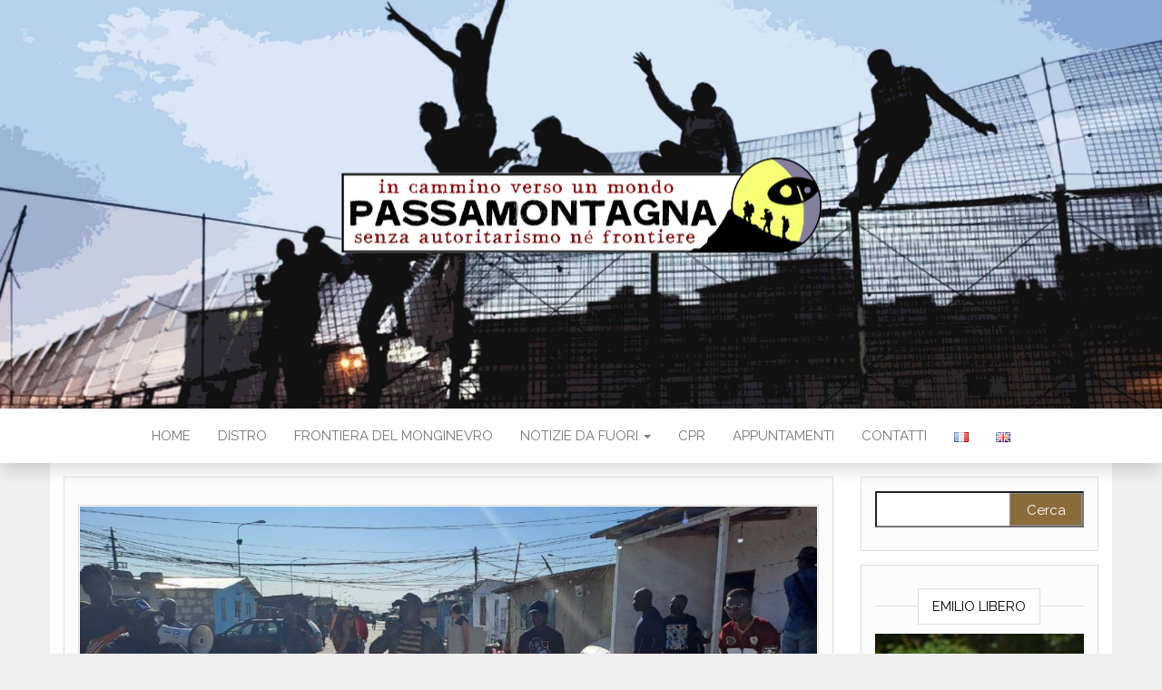

--- FILE ---
content_type: text/html; charset=UTF-8
request_url: https://www.passamontagna.info/?p=4574
body_size: 12789
content:
<!DOCTYPE html>
<html lang="it-IT">
	<head>
		<meta http-equiv="content-type" content="text/html; charset=UTF-8" />
		<meta http-equiv="X-UA-Compatible" content="IE=edge">
		<meta name="viewport" content="width=device-width, initial-scale=1">
		<link rel="pingback" href="https://www.passamontagna.info/xmlrpc.php" />
		<title>Borgo Mezzanone sciopera: se volete i pomodori, dateci le case e i documenti!</title>
<link rel='dns-prefetch' href='//fonts.googleapis.com' />
<link rel='dns-prefetch' href='//s.w.org' />
<link rel="alternate" type="application/rss+xml" title=" &raquo; Feed" href="https://www.passamontagna.info/?feed=rss2" />
<link rel="alternate" type="application/rss+xml" title=" &raquo; Feed dei commenti" href="https://www.passamontagna.info/?feed=comments-rss2" />
		<script type="text/javascript">
			window._wpemojiSettings = {"baseUrl":"https:\/\/s.w.org\/images\/core\/emoji\/11\/72x72\/","ext":".png","svgUrl":"https:\/\/s.w.org\/images\/core\/emoji\/11\/svg\/","svgExt":".svg","source":{"concatemoji":"https:\/\/www.passamontagna.info\/wp-includes\/js\/wp-emoji-release.min.js?ver=4.9.28"}};
			!function(e,a,t){var n,r,o,i=a.createElement("canvas"),p=i.getContext&&i.getContext("2d");function s(e,t){var a=String.fromCharCode;p.clearRect(0,0,i.width,i.height),p.fillText(a.apply(this,e),0,0);e=i.toDataURL();return p.clearRect(0,0,i.width,i.height),p.fillText(a.apply(this,t),0,0),e===i.toDataURL()}function c(e){var t=a.createElement("script");t.src=e,t.defer=t.type="text/javascript",a.getElementsByTagName("head")[0].appendChild(t)}for(o=Array("flag","emoji"),t.supports={everything:!0,everythingExceptFlag:!0},r=0;r<o.length;r++)t.supports[o[r]]=function(e){if(!p||!p.fillText)return!1;switch(p.textBaseline="top",p.font="600 32px Arial",e){case"flag":return s([55356,56826,55356,56819],[55356,56826,8203,55356,56819])?!1:!s([55356,57332,56128,56423,56128,56418,56128,56421,56128,56430,56128,56423,56128,56447],[55356,57332,8203,56128,56423,8203,56128,56418,8203,56128,56421,8203,56128,56430,8203,56128,56423,8203,56128,56447]);case"emoji":return!s([55358,56760,9792,65039],[55358,56760,8203,9792,65039])}return!1}(o[r]),t.supports.everything=t.supports.everything&&t.supports[o[r]],"flag"!==o[r]&&(t.supports.everythingExceptFlag=t.supports.everythingExceptFlag&&t.supports[o[r]]);t.supports.everythingExceptFlag=t.supports.everythingExceptFlag&&!t.supports.flag,t.DOMReady=!1,t.readyCallback=function(){t.DOMReady=!0},t.supports.everything||(n=function(){t.readyCallback()},a.addEventListener?(a.addEventListener("DOMContentLoaded",n,!1),e.addEventListener("load",n,!1)):(e.attachEvent("onload",n),a.attachEvent("onreadystatechange",function(){"complete"===a.readyState&&t.readyCallback()})),(n=t.source||{}).concatemoji?c(n.concatemoji):n.wpemoji&&n.twemoji&&(c(n.twemoji),c(n.wpemoji)))}(window,document,window._wpemojiSettings);
		</script>
		<style type="text/css">
img.wp-smiley,
img.emoji {
	display: inline !important;
	border: none !important;
	box-shadow: none !important;
	height: 1em !important;
	width: 1em !important;
	margin: 0 .07em !important;
	vertical-align: -0.1em !important;
	background: none !important;
	padding: 0 !important;
}
</style>
<link rel='stylesheet' id='head-blog-fonts-css'  href='https://fonts.googleapis.com/css?family=Raleway%3A300%2C400%2C700&#038;subset=latin-ext' type='text/css' media='all' />
<link rel='stylesheet' id='bootstrap-css'  href='https://www.passamontagna.info/wp-content/themes/head-blog/css/bootstrap.css?ver=3.3.7' type='text/css' media='all' />
<link rel='stylesheet' id='head-blog-stylesheet-css'  href='https://www.passamontagna.info/wp-content/themes/head-blog/style.css?ver=1.0.6' type='text/css' media='all' />
<link rel='stylesheet' id='font-awesome-css'  href='https://www.passamontagna.info/wp-content/plugins/elementor/assets/lib/font-awesome/css/font-awesome.min.css?ver=4.7.0' type='text/css' media='all' />
<link rel='stylesheet' id='addtoany-css'  href='https://www.passamontagna.info/wp-content/plugins/add-to-any/addtoany.min.css?ver=1.15' type='text/css' media='all' />
<script type='text/javascript' src='https://www.passamontagna.info/wp-includes/js/jquery/jquery.js?ver=1.12.4'></script>
<script type='text/javascript' src='https://www.passamontagna.info/wp-includes/js/jquery/jquery-migrate.min.js?ver=1.4.1'></script>
<script type='text/javascript' src='https://www.passamontagna.info/wp-content/plugins/add-to-any/addtoany.min.js?ver=1.1'></script>
<script type='text/javascript'>
/* <![CDATA[ */
var pf = {"spam":{"label":"Sono umano!","value":"fe8c560a8f"}};
/* ]]> */
</script>
<script type='text/javascript' src='https://www.passamontagna.info/wp-content/plugins/pirate-forms/public/js/custom-spam.js?ver=4.9.28'></script>
<link rel='https://api.w.org/' href='https://www.passamontagna.info/index.php?rest_route=/' />
<link rel="EditURI" type="application/rsd+xml" title="RSD" href="https://www.passamontagna.info/xmlrpc.php?rsd" />
<link rel="wlwmanifest" type="application/wlwmanifest+xml" href="https://www.passamontagna.info/wp-includes/wlwmanifest.xml" /> 
<link rel='prev' title='LA FRONTIERA HA UCCISO ANCORA!' href='https://www.passamontagna.info/?p=4548' />
<link rel='next' title='CHE SI RIVOLTINO TUTTE LE FRONTIERE!' href='https://www.passamontagna.info/?p=4563' />
<meta name="generator" content="WordPress 4.9.28" />
<link rel="canonical" href="https://www.passamontagna.info/?p=4574" />
<link rel='shortlink' href='https://www.passamontagna.info/?p=4574' />
<link rel="alternate" type="application/json+oembed" href="https://www.passamontagna.info/index.php?rest_route=%2Foembed%2F1.0%2Fembed&#038;url=https%3A%2F%2Fwww.passamontagna.info%2F%3Fp%3D4574" />
<link rel="alternate" type="text/xml+oembed" href="https://www.passamontagna.info/index.php?rest_route=%2Foembed%2F1.0%2Fembed&#038;url=https%3A%2F%2Fwww.passamontagna.info%2F%3Fp%3D4574&#038;format=xml" />

<script data-cfasync="false">
window.a2a_config=window.a2a_config||{};a2a_config.callbacks=[];a2a_config.overlays=[];a2a_config.templates={};a2a_localize = {
	Share: "Share",
	Save: "Salva",
	Subscribe: "Abbonati",
	Email: "Email",
	Bookmark: "Segnalibro",
	ShowAll: "espandi",
	ShowLess: "comprimi",
	FindServices: "Trova servizi",
	FindAnyServiceToAddTo: "Trova subito un servizio da aggiungere",
	PoweredBy: "Powered by",
	ShareViaEmail: "Condividi via email",
	SubscribeViaEmail: "Iscriviti via email",
	BookmarkInYourBrowser: "Aggiungi ai segnalibri",
	BookmarkInstructions: "Premi Ctrl+D o \u2318+D per mettere questa pagina nei preferiti",
	AddToYourFavorites: "Aggiungi ai favoriti",
	SendFromWebOrProgram: "Invia da qualsiasi indirizzo email o programma di posta elettronica",
	EmailProgram: "Programma di posta elettronica",
	More: "Di più&#8230;",
	ThanksForSharing: "Thanks for sharing!",
	ThanksForFollowing: "Thanks for following!"
};

(function(d,s,a,b){a=d.createElement(s);b=d.getElementsByTagName(s)[0];a.async=1;a.src="https://static.addtoany.com/menu/page.js";b.parentNode.insertBefore(a,b);})(document,"script");
</script>
<link rel="alternate" href="https://www.passamontagna.info/?p=4574" hreflang="it" />
<link rel="alternate" href="https://www.passamontagna.info/?p=4578&#038;lang=fr" hreflang="fr" />
<link rel="alternate" href="https://www.passamontagna.info/?p=4581&#038;lang=en" hreflang="en" />
<!-- Analytics by WP-Statistics v13.1.7 - https://wp-statistics.com/ -->
	<style id="twentyseventeen-custom-header-styles" type="text/css">
			.site-title,
		.site-description {
			position: absolute;
			clip: rect(1px, 1px, 1px, 1px);
		}
		</style>
	<style type="text/css" id="custom-background-css">
body.custom-background { background-color: #efefef; }
</style>
<link rel="icon" href="https://www.passamontagna.info/wp-content/uploads/2018/05/cropped-iconacol-1-32x32.png" sizes="32x32" />
<link rel="icon" href="https://www.passamontagna.info/wp-content/uploads/2018/05/cropped-iconacol-1-192x192.png" sizes="192x192" />
<link rel="apple-touch-icon-precomposed" href="https://www.passamontagna.info/wp-content/uploads/2018/05/cropped-iconacol-1-180x180.png" />
<meta name="msapplication-TileImage" content="https://www.passamontagna.info/wp-content/uploads/2018/05/cropped-iconacol-1-270x270.png" />
	</head>
	<body id="blog" class="post-template-default single single-post postid-4574 single-format-standard custom-background wp-custom-logo elementor-default">
		<div class="site-header container-fluid" style="background-image: url(https://www.passamontagna.info/wp-content/uploads/2018/07/cropped-header.jpg)">
	<div class="custom-header container" >
			<div class="site-heading text-center">
				<div class="site-branding-logo">
					<a href="https://www.passamontagna.info/" class="custom-logo-link" rel="home" itemprop="url"><img width="545" height="127" src="https://www.passamontagna.info/wp-content/uploads/2018/06/cropped-logo2-1-3.png" class="custom-logo" alt="" itemprop="logo" srcset="https://www.passamontagna.info/wp-content/uploads/2018/06/cropped-logo2-1-3.png 545w, https://www.passamontagna.info/wp-content/uploads/2018/06/cropped-logo2-1-3-300x70.png 300w" sizes="(max-width: 545px) 100vw, 545px" /></a>				</div>
				<div class="site-branding-text">
											<p class="site-title"><a href="https://www.passamontagna.info/" rel="home"></a></p>
					
											<p class="site-description">
							in cammino verso un mondo senza frontiere						</p>
									</div><!-- .site-branding-text -->
			</div>
	</div>
</div>
 
<div class="main-menu">
	<nav id="site-navigation" class="navbar navbar-default navbar-center">     
		<div class="container">   
			<div class="navbar-header">
									<div id="main-menu-panel" class="open-panel" data-panel="main-menu-panel">
						<span></span>
						<span></span>
						<span></span>
					</div>
							</div>
			<div class="menu-container"><ul id="menu-principale" class="nav navbar-nav"><li id="menu-item-1140" class="menu-item menu-item-type-custom menu-item-object-custom menu-item-home menu-item-1140"><a title="HOME" href="https://www.passamontagna.info/">HOME</a></li>
<li id="menu-item-181" class="menu-item menu-item-type-post_type menu-item-object-page menu-item-181"><a title="Distro" href="https://www.passamontagna.info/?page_id=175">Distro</a></li>
<li id="menu-item-3146" class="menu-item menu-item-type-taxonomy menu-item-object-category menu-item-3146"><a title="Frontiera del Monginevro" href="https://www.passamontagna.info/?cat=78">Frontiera del Monginevro</a></li>
<li id="menu-item-3142" class="menu-item menu-item-type-taxonomy menu-item-object-category menu-item-has-children menu-item-3142 dropdown"><a title="Notizie da fuori" href="https://www.passamontagna.info/?cat=80" data-toggle="dropdown" class="dropdown-toggle">Notizie da fuori <span class="caret"></span></a>
<ul role="menu" class=" dropdown-menu">
	<li id="menu-item-3176" class="menu-item menu-item-type-taxonomy menu-item-object-category menu-item-3176"><a title="Dalla rotta balcanica" href="https://www.passamontagna.info/?cat=718">Dalla rotta balcanica</a></li>
	<li id="menu-item-3175" class="menu-item menu-item-type-taxonomy menu-item-object-category menu-item-3175"><a title="Dal Mediterraneo" href="https://www.passamontagna.info/?cat=716">Dal Mediterraneo</a></li>
	<li id="menu-item-3177" class="menu-item menu-item-type-taxonomy menu-item-object-category menu-item-3177"><a title="Da Ventimiglia" href="https://www.passamontagna.info/?cat=195">Da Ventimiglia</a></li>
</ul>
</li>
<li id="menu-item-3145" class="menu-item menu-item-type-taxonomy menu-item-object-category menu-item-3145"><a title="CPR" href="https://www.passamontagna.info/?cat=114">CPR</a></li>
<li id="menu-item-3141" class="menu-item menu-item-type-taxonomy menu-item-object-category menu-item-3141"><a title="Appuntamenti" href="https://www.passamontagna.info/?cat=76">Appuntamenti</a></li>
<li id="menu-item-73" class="menu-item menu-item-type-post_type menu-item-object-page menu-item-73"><a title="Contatti" href="https://www.passamontagna.info/?page_id=62">Contatti</a></li>
<li id="menu-item-194-fr" class="lang-item lang-item-4 lang-item-fr menu-item menu-item-type-custom menu-item-object-custom menu-item-194-fr"><a title="&lt;img src=&quot;[data-uri]&quot; title=&quot;Français&quot; alt=&quot;Français&quot; /&gt;" href="https://www.passamontagna.info/?p=4578&#038;lang=fr" hreflang="fr-FR" lang="fr-FR"><img src="[data-uri]" title="Français" alt="Français" /></a></li>
<li id="menu-item-194-en" class="lang-item lang-item-44 lang-item-en menu-item menu-item-type-custom menu-item-object-custom menu-item-194-en"><a title="&lt;img src=&quot;[data-uri]&quot; title=&quot;English&quot; alt=&quot;English&quot; /&gt;" href="https://www.passamontagna.info/?p=4581&#038;lang=en" hreflang="en-GB" lang="en-GB"><img src="[data-uri]" title="English" alt="English" /></a></li>
</ul></div>		</div>
			</nav> 
</div>

<div class="container main-container" role="main">
	<div class="page-area">
		
<!-- start content container -->
<!-- start content container -->
<div class="row">      
				<article class="col-md-9">
						                         
					<div class="post-4574 post type-post status-publish format-standard has-post-thumbnail hentry category-senza-categoria-it">
						<div class="single-wrap col-md-12">
										<div class="news-thumb ">
				<img src="https://www.passamontagna.info/wp-content/uploads/2023/08/2-1140x641.jpg" alt="Borgo Mezzanone sciopera: se volete i pomodori, dateci le case e i documenti!" />
			</div><!-- .news-thumb -->
									<h1 class="single-title">Borgo Mezzanone sciopera: se volete i pomodori, dateci le case e i documenti!</h1>							<div class="single-meta text-center">
									<span class="posted-date">
		11 Agosto 2023	</span>
	<span class="comments-meta">
		Non attivi		<i class="fa fa-comments-o"></i>
	</span>
									<span class="author-meta">
									<span class="author-meta-by">Di</span>
									<a href="https://www.passamontagna.info/?author=1">
										passamontagna									</a>
								</span>
							</div>	
							<div class="single-content"> 
								<div class="single-entry-summary">
									<div dir="auto">
<div class="xdj266r x11i5rnm xat24cr x1mh8g0r x1vvkbs x126k92a">
<div dir="auto">da <a href="https://www.facebook.com/comitatolavoratoridellecampagne">Campagne in Lotta</a></div>
<div dir="auto"></div>
<div dir="auto">Ieri 10 agosto, in piena stagione del pomodoro, i lavoratori residenti sull’ex pista di Borgo Mezzanone hanno bloccato il ghetto &#8211; il maggiore bacino di reclutamento di tutto il distretto agricolo &#8211; dando vita ad uno sciopero che ha riguardato il lavoro di raccolta dell’intera provincia di Foggia. Fin dalle prime ore del mattino i lavoratori residenti sull’ex pista hanno deciso di non andare a lavorare e di dare vita ad una protesta davanti ai cancelli del CARA adiacente al ghetto, dove ha sede anche la Commissione Territoriale per il riconoscimento della protezione internazionale.</div>
</div>
<div class="x11i5rnm xat24cr x1mh8g0r x1vvkbs xtlvy1s x126k92a">
<div dir="auto">Le richieste erano chiare: un cambiamento reale delle politiche migratorie che lasciano sempre di più migliaia di persone senza documenti, a partire dalle disposizioni dell’ultimo decreto Cutro, e soluzioni abitative per tutte le persone che abitano il ghetto di Borgo Mezzanone, anche alla luce dei recenti incendi &#8211; di cui l’ultimo due giorni fa &#8211; che continuano a distruggere le case, gli effetti personali, magari i documenti.</div>
<div dir="auto">Ai dirigenti della Questura che si sono immediatamente recati sul posto i lavoratori hanno chiesto di interpellare anche la Prefettura e tutti i responsabili del campo container adiacente al CARA, contenente 130 moduli abitativi pronti all’uso da circa tre anni ma che non sono mai stati aperti.</div>
<div dir="auto">I lavoratori ne chiedono l’immediata apertura senza aspettare la fine di agosto: una tempistica stabilita dal Prefetto senza senso, visto che i container sono pronti e che la stagione è cominciata da settimane.</div>
</div>
<div class="x11i5rnm xat24cr x1mh8g0r x1vvkbs xtlvy1s x126k92a">
<div dir="auto">La rabbia di fronte al rifiuto del Prefetto di recarsi sul posto, dove le persone in sciopero pretendevano di incontrarlo tutte insieme, ha spinto i lavoratori prima davanti al cancello del campo container chiuso e poi a fare irruzione dentro, iniziando un presidio di diverse ore tra quei moduli di cui mancano ormai soltanto le chiavi.</div>
<div dir="auto">Le uniche risposte che il dirigente dell’Ufficio Immigrazione e il vice Questore sono riusciti a dare ai lavoratori sono state bugie e prese in giro. E alla domanda sul perché alcuni dei container fossero stati rimossi è stato risposto che erano stati portati al campo costruito per i lavoratori e le lavoratrici bulgare sgomberati qualche settimana fa a Stornara. Una guerra tra poveri istituzionalizzata.</div>
<div dir="auto">Alla determinazione e l&#8217;insistenza del presidio la polizia ha soltanto risposto con gravi provocazioni durante tutta la giornata, arrivando ad inviare una camionetta della celere per intimidire e poi perfino ad estrarre una pistola in reazione a qualche calcio tirato ad un container dopo ore di attesa sotto il sole cocente.</div>
</div>
<div class="x11i5rnm xat24cr x1mh8g0r x1vvkbs xtlvy1s x126k92a">
<div dir="auto">Anche questa volta i responsabili istituzionali di questo sistema di sfruttamento e precarietà sono riusciti a fare muro davanti a chi avrebbe diritto ad una casa e non riesce nemmeno ad entrare in un container; a chi spaccandosi la schiena fa andare avanti l’economia di un paese intero, rischiando tra l’altro di morire di lavoro ogni giorno: come successo il 7 agosto nel ghetto di Rignano, dove un lavoratore maliano, Famakan Dembele è morto di fatica dopo una giornata di lavoro.</div>
</div>
<div class="x11i5rnm xat24cr x1mh8g0r x1vvkbs xtlvy1s x126k92a">
<div dir="auto">Il vostro silenzio non ci spaventa, noi andiamo avanti.</div>
<div dir="auto">Case documenti contratti per tutt!</div>
<div dir="auto"><a class="x1i10hfl xjbqb8w x6umtig x1b1mbwd xaqea5y xav7gou x9f619 x1ypdohk xt0psk2 xe8uvvx xdj266r x11i5rnm xat24cr x1mh8g0r xexx8yu x4uap5 x18d9i69 xkhd6sd x16tdsg8 x1hl2dhg xggy1nq x1a2a7pz xt0b8zv x1fey0fg" tabindex="0" role="link" href="https://campagneinlotta.org/borgo-mezzanone-sciopera-se-volete-i-pomodori-dateci-le-case-e-i-documenti/?fbclid=IwAR1gY5Id11hbuFHWx60ZFTkGq1cWB0bfXYqbCp4bBGGWmhIsV52Vb9EKpzU" target="_blank" rel="nofollow noopener noreferrer">https://campagneinlotta.org/borgo-mezzanone-sciopera-se&#8230;/</a></div>
</div>
</div>
<div dir="auto"></div>
<div dir="auto">&#8212;&#8212;&#8212;&#8212;&#8212;&#8212;&#8212;&#8212;&#8212;&#8212;&#8212;&#8212;&#8212;&#8212;&#8212;&#8212;&#8212;&#8212;&#8212;&#8212;&#8212;&#8212;&#8212;&#8212;&#8212;&#8212;-</div>
<div dir="auto"></div>
<div class="x11i5rnm xat24cr x1mh8g0r x1vvkbs xtlvy1s x126k92a">
<div dir="auto"><strong>Vogliamo le case, non ci danno neanche i containers! &#8211; comunicato dei braccianti in sciopero il 10 agosto</strong></div>
</div>
<div class="x11i5rnm xat24cr x1mh8g0r x1vvkbs xtlvy1s x126k92a">
<div dir="auto">Siamo le persone che abitano nel “ghetto” di Borgo Mezzanone. Alcuni di noi vivono qui da tempo, altri sono arrivati da poco. Molti di noi lavorano in agricoltura, e da anni ci organizziamo in autonomia per avere una vita migliore. Siamo scesi in strada tante volte, abbiamo alzato la voce e trovato il modo per farci ascoltare, perché non accettiamo che la nostra vita dipenda da un documento, perché non è giusto essere sfruttati mentre molti fanno i loro interessi e si arricchiscono alle nostre spalle: i padroni, chi costruisce i campi dove viviamo, chi li gestisce, chi decide le politiche migratorie e spesso anche le organizzazioni che dovrebbero difenderci, come i sindacati.</div>
</div>
<div class="x11i5rnm xat24cr x1mh8g0r x1vvkbs xtlvy1s x126k92a">
<div dir="auto">Oggi 10 agosto manifestiamo davanti ai cancelli del CARA, il centro per richiedenti asilo costruito qui a Borgo Mezzanone nel 2005, nel quale si trova anche la sede della Commissione Territoriale per il diritto di asilo: un luogo importante per molti motivi. In questo campo nel 2021 sono stati installati decine di nuovi containers con i fondi della regione Puglia, che dichiarava di voler combattere lo sfruttamento e dare un posto migliore in cui vivere a chi stava nel ghetto. Oltre al danno, la beffa: quei container, che altro non sono che un nuovo ghetto, sono pronti all’uso, ma sono vuoti da due anni, mentre nelle scorse settimane decine di persone hanno perso la casa per gli ennesimi incendi divampati nel ghetto. Tutto questo proprio nel periodo di massimo affollamento dell’anno, quando sta per iniziare la raccolta del pomodoro.</div>
</div>
<div class="x11i5rnm xat24cr x1mh8g0r x1vvkbs xtlvy1s x126k92a">
<div dir="auto">Come ripetiamo da sempre, la vita nei centri di accoglienza e nei campi di lavoro non è la vita che vogliamo, tantomeno se dobbiamo vivere nelle tende o nei container, che non sono case vere, ma solo strutture precarie che arricchiscono che le costruisce e chi le gestisce, dove non siamo liberi e veniamo isolati. Lo sanno bene tanti di noi che vivono dentro il campo: il cibo è estremamente scadente, ci sono pochi posti e i container sono sovraffollati, ci sono pochissimi bagni e le condizioni igieniche, soprattutto d’estate, sono pessime. Abbiamo già protestato in prefettura e con la cooperativa che gestisce il campo molte volte per denunciare queste condizioni, ma poco o nulla è stato fatto. Nel frattempo, ci sono circa 130 nuovi container chiusi da anni, che potrebbero, nell’immediato, migliorare le condizioni soprattutto di chi ha perso la casa. Ma anche aprirli a fine agosto, come ha promesso il Prefetto di Foggia, sarebbe comunque troppo tardi. Non vi sembra assurdo? A noi sembra un’ingiustizia che non possiamo accettare.</div>
</div>
<div class="x11i5rnm xat24cr x1mh8g0r x1vvkbs xtlvy1s x126k92a">
<div dir="auto">Inoltre, come è ormai noto, il governo ha destinato più di 53 milioni dei fondi del PNRR al comune di Manfredonia per l’eliminazione del ghetto di Borgo Mezzanone e per trovare soluzioni abitative alternative per i lavoratori agricoli. A gennaio è stato firmato l’accordo per il progetto, che però ripete il solito copione e propone soluzioni inaccettabili: da un lato realizzare “foresterie” (cioè nuovi “campi”), dall’altro riadattare le borgate della bonifica o della riforma agraria, facendo una distinzione tra lavoratori stagionali e stanziali, come se la precarietà di vita e di lavoro a cui siamo costretti fosse una nostra scelta. Ignorando gli innumerevoli fallimenti di esperienze simili nel passato, si intende usare ingenti quantità di denaro pubblico (e quindi anche i nostri) per questioni che competerebbero ai datori di lavoro. Come se non bastasse, il governo non ha dato alcun segnale sull’approvazione di questo e degli altri progetti presentati dai comuni della provincia, e la scadenza era il 30 giugno: che fine faranno tutti questi soldi?</div>
</div>
<div class="x11i5rnm xat24cr x1mh8g0r x1vvkbs xtlvy1s x126k92a">
<div dir="auto">Già lo scorso 6 marzo eravamo scesi in strada a Foggia per chiedere chiarezza immediata alla prefettura sull’utilizzo di questi fondi e sottolineare l’inefficacia delle soluzioni proposte, e ci era stato risposto che era ancora tutto fermo.</div>
</div>
<div class="x11i5rnm xat24cr x1mh8g0r x1vvkbs xtlvy1s x126k92a">
<div dir="auto">Quel giorno abbiamo protestato anche contro i ritardi e i dinieghi della commissione territoriale, ricevendo la promessa di velocizzare i tempi delle risposte e di favorire la regolarizzazione. Ma oggi abbiamo anche nuovi motivi per protestare: con l’approvazione del decreto “Cutro”, le possibilità di avere riconosciuto un permesso di soggiorno si sono ulteriormente ristrette, mentre si parla di fare entrare 400 mila lavoratori con i decreti flussi nei prossimi 3 anni. E per chi è già in Italia e magari è costretta a lavorare “in nero” perchè irregolare, solo silenzio e baracche, rischiando ogni giorno la vita sul lavoro, per strada e anche nei luoghi in cui viviamo. Vogliamo un cambio di rotta immediato da parte della commissione territoriale, delle questure e del governo: non possiamo continuare ad attendere mesi e mesi per un documento o un appuntamento, ed è impressionante la gran quantità di esiti negativi alle domande presentate, anche quando soddisfano i già ristrettissimi criteri della legge. Contribuiamo in maniera decisiva all’economia di questa provincia e del paese ma non ci è concesso avere case normali in cu vivere. L’unico vero modo per farla finita con ghetti e caporalato, come dicono istituzioni e giornali, è darci un documento e rispettare i contratti collettivi che prevedono casa e trasporto per gli stagionali.</div>
</div>
<div class="x11i5rnm xat24cr x1mh8g0r x1vvkbs xtlvy1s x126k92a">
<div dir="auto">Per questo siamo qui davanti oggi: pretendiamo risposte precise e urgenti dal presidente della Regione, dal Prefetto e quindi dal Governo per quel che riguarda le case e i documenti.</div>
<div dir="auto">Chiediamo quindi:</div>
<div dir="auto">&#8211; Apertura immediata dei nuovi container per le persone che ne hanno necessità, a prescindere dal loro status giuridico e dal possesso di un documento. Nel frattempo, continuiamo a pretendere case per tutti;</div>
<div dir="auto">&#8211; Che la commissione territoriale riduca i tempi di attesa e che rilasci pareri positivi a chi fa richiesta di protezione, considerando le condizioni di vita e di lavoro che da anni siamo costretti a sopportare;</div>
<div dir="auto">&#8211; Un riscontro urgente, da parte dell’ente gestore, a seguito della denuncia della situazione all’interno del CARA.</div>
</div>
<div class="x11i5rnm xat24cr x1mh8g0r x1vvkbs xtlvy1s x126k92a">
<div dir="auto">Infine vogliamo chiarezza dalla Prefettura e dal Governo sui tempi e le modalità di realizzazione del progetto PNRR. Non accetteremo l’ennesima speculazione, siamo noi a dover decidere cosa farne. Le soluzioni di cui si parla in nessun modo possono essere costituite, ancora una volta, da centri di accoglienza, tendopoli o campi container.</div>
<div dir="auto">Nessuna persona dovrebbe vivere per strada, in un ghetto ma neanche in una tenda o in un container. Tutt dobbiamo essere liberi di circolare liberamente, di scegliere la vita che vogliamo, liber da sfruttamento e violenza in tutte le sue forme, compresa quella istituzionale.</div>
</div>
<div class="x11i5rnm xat24cr x1mh8g0r x1vvkbs xtlvy1s x126k92a">
<div dir="auto">Per questo, oggi come ieri, non ci stanchiamo di ripetere che pretendiamo documenti e case per tutt subito e condizioni di lavoro che ci facciano vivere bene.</div>
<div dir="auto"><img class="aligncenter size-full wp-image-4576" src="https://www.passamontagna.info/wp-content/uploads/2023/08/1.jpg" alt="" width="960" height="540" srcset="https://www.passamontagna.info/wp-content/uploads/2023/08/1.jpg 960w, https://www.passamontagna.info/wp-content/uploads/2023/08/1-300x169.jpg 300w, https://www.passamontagna.info/wp-content/uploads/2023/08/1-768x432.jpg 768w" sizes="(max-width: 960px) 100vw, 960px" /></div>
</div>
<div class="addtoany_share_save_container addtoany_content addtoany_content_bottom"><div class="a2a_kit a2a_kit_size_32 addtoany_list" data-a2a-url="https://www.passamontagna.info/?p=4574" data-a2a-title="Borgo Mezzanone sciopera: se volete i pomodori, dateci le case e i documenti!"><a class="a2a_button_facebook" href="https://www.addtoany.com/add_to/facebook?linkurl=https%3A%2F%2Fwww.passamontagna.info%2F%3Fp%3D4574&amp;linkname=Borgo%20Mezzanone%20sciopera%3A%20se%20volete%20i%20pomodori%2C%20dateci%20le%20case%20e%20i%20documenti%21" title="Facebook" rel="nofollow noopener" target="_blank"></a><a class="a2a_button_twitter" href="https://www.addtoany.com/add_to/twitter?linkurl=https%3A%2F%2Fwww.passamontagna.info%2F%3Fp%3D4574&amp;linkname=Borgo%20Mezzanone%20sciopera%3A%20se%20volete%20i%20pomodori%2C%20dateci%20le%20case%20e%20i%20documenti%21" title="Twitter" rel="nofollow noopener" target="_blank"></a><a class="a2a_button_email" href="https://www.addtoany.com/add_to/email?linkurl=https%3A%2F%2Fwww.passamontagna.info%2F%3Fp%3D4574&amp;linkname=Borgo%20Mezzanone%20sciopera%3A%20se%20volete%20i%20pomodori%2C%20dateci%20le%20case%20e%20i%20documenti%21" title="Email" rel="nofollow noopener" target="_blank"></a><a class="a2a_dd addtoany_share_save addtoany_share" href="https://www.addtoany.com/share"></a></div></div> 
								</div><!-- .single-entry-summary -->
																<div class="entry-footer"><div class="cat-links"><span class="space-right">Categoria</span><a href="https://www.passamontagna.info/?cat=10" rel="category">Senza categoria</a></div></div>							</div>
						</div>
													<div class="single-footer">
									<div id="comments" class="comments-template">
			</div>
 
							</div>
											</div>        
				        
			    
		</article> 
			<aside id="sidebar" class="col-md-3">
		<div id="search-3" class="widget widget_search"><form role="search" method="get" id="searchform" class="searchform" action="https://www.passamontagna.info/">
				<div>
					<label class="screen-reader-text" for="s">Ricerca per:</label>
					<input type="text" value="" name="s" id="s" />
					<input type="submit" id="searchsubmit" value="Cerca" />
				</div>
			<input type="hidden" name="lang" value="it" /></form></div><div id="media_image-12" class="widget widget_media_image"><div class="widget-title"><h3>EMILIO LIBERO</h3></div><a href="https://www.passamontagna.info/?cat=709"><img width="300" height="200" src="https://www.passamontagna.info/wp-content/uploads/2022/01/emilio-1-300x200.jpg" class="image wp-image-3129  attachment-medium size-medium" alt="" style="max-width: 100%; height: auto;" srcset="https://www.passamontagna.info/wp-content/uploads/2022/01/emilio-1-300x200.jpg 300w, https://www.passamontagna.info/wp-content/uploads/2022/01/emilio-1-768x512.jpg 768w, https://www.passamontagna.info/wp-content/uploads/2022/01/emilio-1.jpg 820w" sizes="(max-width: 300px) 100vw, 300px" /></a></div>		<div id="recent-posts-5" class="widget widget_recent_entries">		<div class="widget-title"><h3>Articoli recenti</h3></div>		<ul>
											<li>
					<a href="https://www.passamontagna.info/?p=4853">A Briançon, la strada non è ancora un&#8217;opzione. E&#8217; nata una nuova occupazione!</a>
											<span class="post-date">16 Ottobre 2024</span>
									</li>
											<li>
					<a href="https://www.passamontagna.info/?p=4846">PER UNA CHIAMATA DI DISCUSSIONE E MOBILITAZIONE NAZIONALE CONTRO I MILLE VOLTI DEL RAZZISMO DI STATO</a>
											<span class="post-date">22 Settembre 2024</span>
									</li>
											<li>
					<a href="https://www.passamontagna.info/?p=4850">UNA STAGIONE DI FUOCO: di rivolte e proteste nei centri detentivi italiani – Parte 1</a>
											<span class="post-date">7 Settembre 2024</span>
									</li>
											<li>
					<a href="https://www.passamontagna.info/?p=4837">Inceppare la macchina delle espulsioni: sui fatti all’aeroporto di Malpensa, Terminal 1, pista di decollo del 20 Marzo 2024</a>
											<span class="post-date">22 Marzo 2024</span>
									</li>
											<li>
					<a href="https://www.passamontagna.info/?p=4829">Sull&#8217;espulsione di Jamal bloccata all&#8217;areoporto di Malpensa. Quattro compagnx arrestatx.</a>
											<span class="post-date">21 Marzo 2024</span>
									</li>
											<li>
					<a href="https://www.passamontagna.info/?p=4795">SUL CARNEVALE CONTRO LE FRONTIERE A CLAVIERE</a>
											<span class="post-date">5 Marzo 2024</span>
									</li>
											<li>
					<a href="https://www.passamontagna.info/?p=4792">Resistere alla macchina delle espulsioni: sui fatti alla questura di Torino</a>
											<span class="post-date">4 Marzo 2024</span>
									</li>
					</ul>
		</div><div id="media_image-11" class="widget widget_media_image"><div class="widget-title"><h3>Opuscolo: Sull&#8217;esternalizzazione delle frontiere</h3></div><a href="https://www.passamontagna.info/wp-content/uploads/2021/12/EXTERNAL.pdf"><img width="298" height="300" src="https://www.passamontagna.info/wp-content/uploads/2021/12/esternalizzazione-cattura-2-298x300.png" class="image wp-image-3087  attachment-medium size-medium" alt="" style="max-width: 100%; height: auto;" srcset="https://www.passamontagna.info/wp-content/uploads/2021/12/esternalizzazione-cattura-2-298x300.png 298w, https://www.passamontagna.info/wp-content/uploads/2021/12/esternalizzazione-cattura-2-150x150.png 150w, https://www.passamontagna.info/wp-content/uploads/2021/12/esternalizzazione-cattura-2.png 605w" sizes="(max-width: 298px) 100vw, 298px" /></a></div><div id="categories-2" class="widget widget_categories"><div class="widget-title"><h3>Categorie</h3></div>		<ul>
	<li class="cat-item cat-item-76"><a href="https://www.passamontagna.info/?cat=76" >Appuntamenti</a>
</li>
	<li class="cat-item cat-item-96"><a href="https://www.passamontagna.info/?cat=96" >Contributi</a>
</li>
	<li class="cat-item cat-item-114"><a href="https://www.passamontagna.info/?cat=114" >CPR</a>
</li>
	<li class="cat-item cat-item-716"><a href="https://www.passamontagna.info/?cat=716" >Dal Mediterraneo</a>
</li>
	<li class="cat-item cat-item-718"><a href="https://www.passamontagna.info/?cat=718" >Dalla rotta balcanica</a>
</li>
	<li class="cat-item cat-item-720"><a href="https://www.passamontagna.info/?cat=720" >Depuis Ventimille</a>
</li>
	<li class="cat-item cat-item-709"><a href="https://www.passamontagna.info/?cat=709" >EMILIO LIBERO</a>
</li>
	<li class="cat-item cat-item-728"><a href="https://www.passamontagna.info/?cat=728" >From the Balkan route</a>
</li>
	<li class="cat-item cat-item-730"><a href="https://www.passamontagna.info/?cat=730" >From Ventimiglia</a>
</li>
	<li class="cat-item cat-item-78"><a href="https://www.passamontagna.info/?cat=78" >Frontiera del Monginevro</a>
</li>
	<li class="cat-item cat-item-195"><a href="https://www.passamontagna.info/?cat=195" >News di Ventimiglia</a>
</li>
	<li class="cat-item cat-item-80"><a href="https://www.passamontagna.info/?cat=80" >Notizie da fuori</a>
</li>
	<li class="cat-item cat-item-10"><a href="https://www.passamontagna.info/?cat=10" >Senza categoria</a>
</li>
		</ul>
</div><div id="custom_html-5" class="widget_text widget widget_custom_html"><div class="widget-title"><h3>Links</h3></div><div class="textwidget custom-html-widget"><a href="https://valleesenlutte.noblogs.org/">Vallées en Lutte</a> 
<br><br>
<a href="https://hurriya.noblogs.org/">Hurriya | Senza frontiere Senza galere</a> 
<br><br>
<div/>
<a href="https://www.autistici.org/macerie/">Macerie</a> 
<br><br>
<div/>
<a href="https://abaslescra.noblogs.org/">A bas les CRA !</a> 
<br><br>
<div/>
<a href="https://crametoncralyon.noblogs.org//">Crame ton CRA</a> 
<br><br>
<div/>
<a href="https://campagneinlotta.org//">Campagne in Lotta</a> 
<div/>




	
</div></div>	</aside>
</div>
<!-- end content container -->
<!-- end content container -->

</div><!-- end main-container -->
</div><!-- end page-area -->
 
<footer id="colophon" class="footer-credits container-fluid">
	<div class="container">
				<p class="footer-credits-text text-center">
			Proudly powered by <a href="https://wordpress.org/">WordPress</a>			<span class="sep"> | </span>
			Tema: <a href="https://headthemes.com/">Head Blog</a>		</p> 
		 
	</div>	
</footer>
 
<script type='text/javascript' src='https://www.passamontagna.info/wp-content/themes/head-blog/js/bootstrap.min.js?ver=3.3.7'></script>
<script type='text/javascript' src='https://www.passamontagna.info/wp-content/themes/head-blog/js/customscript.js?ver=1.0.6'></script>
<script type='text/javascript' src='https://www.passamontagna.info/wp-includes/js/wp-embed.min.js?ver=4.9.28'></script>

</body>
</html>
